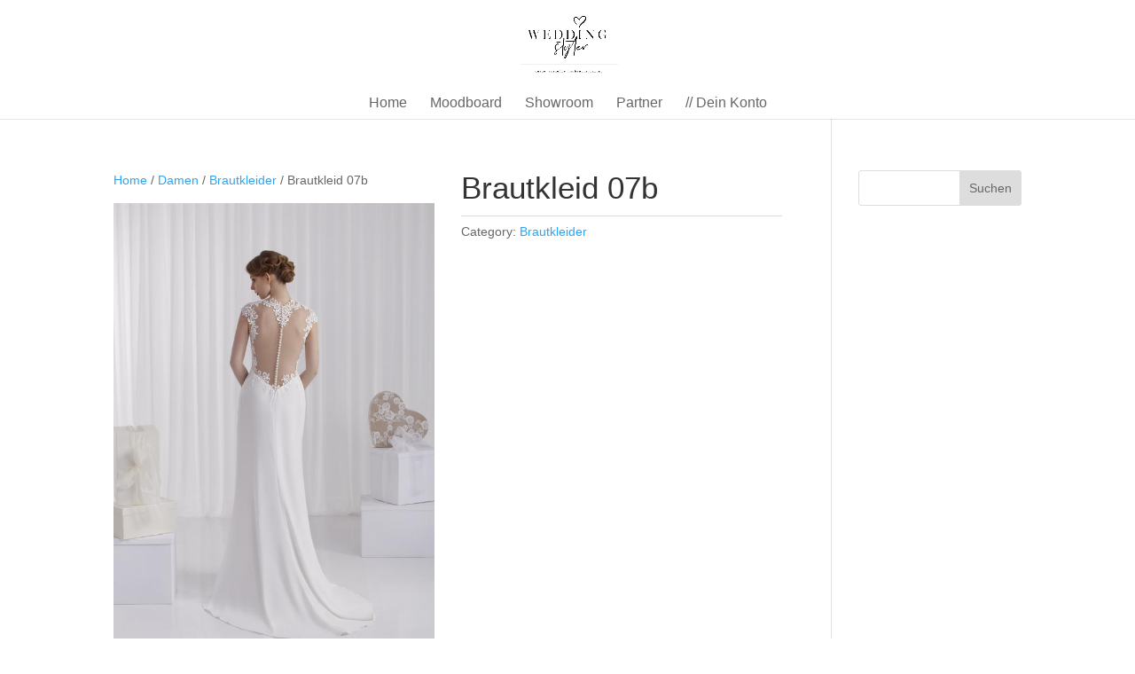

--- FILE ---
content_type: text/css
request_url: https://wedding-styler.ch/wp-content/et-cache/global/et-divi-customizer-global.min.css?ver=1764951399
body_size: 105
content:
.et-fixed-header #et-top-navigation{height:35px}.et_menu_container{max-width:100%;padding:0!important}.logo_container{margin-bottom:1em}@media only screen and (max-width:1500px){.logo_container{margin-bottom:0}#logo{max-width:200px;margin:0}h1{margin-top:-1em!important;font-size:35px!important}h2{font-size:25px!important}#et-top-navigation{background-color:white;padding:5px;margin:0}#top-menu-nav{max-height:20px}#top-menu-nav>ul>li>a{font-size:16px}.et_menu_container{max-width:100%;padding:0!important}}